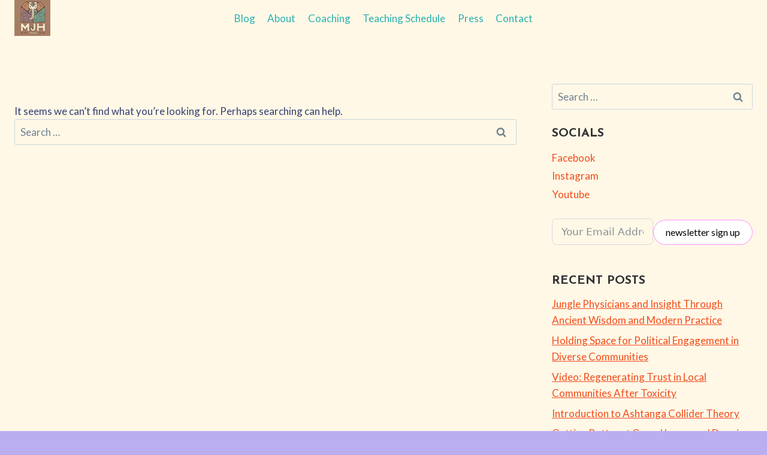

--- FILE ---
content_type: text/html; charset=utf-8
request_url: https://www.google.com/recaptcha/api2/anchor?ar=1&k=6Lem7MwpAAAAAJwgcBSTLDFAybYQbbpNzCLuig8D&co=aHR0cHM6Ly9taWNoYWVsam9lbGhhbGwuY29tOjQ0Mw..&hl=en&v=TkacYOdEJbdB_JjX802TMer9&size=invisible&anchor-ms=20000&execute-ms=15000&cb=sqeqxk5okrus
body_size: 45388
content:
<!DOCTYPE HTML><html dir="ltr" lang="en"><head><meta http-equiv="Content-Type" content="text/html; charset=UTF-8">
<meta http-equiv="X-UA-Compatible" content="IE=edge">
<title>reCAPTCHA</title>
<style type="text/css">
/* cyrillic-ext */
@font-face {
  font-family: 'Roboto';
  font-style: normal;
  font-weight: 400;
  src: url(//fonts.gstatic.com/s/roboto/v18/KFOmCnqEu92Fr1Mu72xKKTU1Kvnz.woff2) format('woff2');
  unicode-range: U+0460-052F, U+1C80-1C8A, U+20B4, U+2DE0-2DFF, U+A640-A69F, U+FE2E-FE2F;
}
/* cyrillic */
@font-face {
  font-family: 'Roboto';
  font-style: normal;
  font-weight: 400;
  src: url(//fonts.gstatic.com/s/roboto/v18/KFOmCnqEu92Fr1Mu5mxKKTU1Kvnz.woff2) format('woff2');
  unicode-range: U+0301, U+0400-045F, U+0490-0491, U+04B0-04B1, U+2116;
}
/* greek-ext */
@font-face {
  font-family: 'Roboto';
  font-style: normal;
  font-weight: 400;
  src: url(//fonts.gstatic.com/s/roboto/v18/KFOmCnqEu92Fr1Mu7mxKKTU1Kvnz.woff2) format('woff2');
  unicode-range: U+1F00-1FFF;
}
/* greek */
@font-face {
  font-family: 'Roboto';
  font-style: normal;
  font-weight: 400;
  src: url(//fonts.gstatic.com/s/roboto/v18/KFOmCnqEu92Fr1Mu4WxKKTU1Kvnz.woff2) format('woff2');
  unicode-range: U+0370-0377, U+037A-037F, U+0384-038A, U+038C, U+038E-03A1, U+03A3-03FF;
}
/* vietnamese */
@font-face {
  font-family: 'Roboto';
  font-style: normal;
  font-weight: 400;
  src: url(//fonts.gstatic.com/s/roboto/v18/KFOmCnqEu92Fr1Mu7WxKKTU1Kvnz.woff2) format('woff2');
  unicode-range: U+0102-0103, U+0110-0111, U+0128-0129, U+0168-0169, U+01A0-01A1, U+01AF-01B0, U+0300-0301, U+0303-0304, U+0308-0309, U+0323, U+0329, U+1EA0-1EF9, U+20AB;
}
/* latin-ext */
@font-face {
  font-family: 'Roboto';
  font-style: normal;
  font-weight: 400;
  src: url(//fonts.gstatic.com/s/roboto/v18/KFOmCnqEu92Fr1Mu7GxKKTU1Kvnz.woff2) format('woff2');
  unicode-range: U+0100-02BA, U+02BD-02C5, U+02C7-02CC, U+02CE-02D7, U+02DD-02FF, U+0304, U+0308, U+0329, U+1D00-1DBF, U+1E00-1E9F, U+1EF2-1EFF, U+2020, U+20A0-20AB, U+20AD-20C0, U+2113, U+2C60-2C7F, U+A720-A7FF;
}
/* latin */
@font-face {
  font-family: 'Roboto';
  font-style: normal;
  font-weight: 400;
  src: url(//fonts.gstatic.com/s/roboto/v18/KFOmCnqEu92Fr1Mu4mxKKTU1Kg.woff2) format('woff2');
  unicode-range: U+0000-00FF, U+0131, U+0152-0153, U+02BB-02BC, U+02C6, U+02DA, U+02DC, U+0304, U+0308, U+0329, U+2000-206F, U+20AC, U+2122, U+2191, U+2193, U+2212, U+2215, U+FEFF, U+FFFD;
}
/* cyrillic-ext */
@font-face {
  font-family: 'Roboto';
  font-style: normal;
  font-weight: 500;
  src: url(//fonts.gstatic.com/s/roboto/v18/KFOlCnqEu92Fr1MmEU9fCRc4AMP6lbBP.woff2) format('woff2');
  unicode-range: U+0460-052F, U+1C80-1C8A, U+20B4, U+2DE0-2DFF, U+A640-A69F, U+FE2E-FE2F;
}
/* cyrillic */
@font-face {
  font-family: 'Roboto';
  font-style: normal;
  font-weight: 500;
  src: url(//fonts.gstatic.com/s/roboto/v18/KFOlCnqEu92Fr1MmEU9fABc4AMP6lbBP.woff2) format('woff2');
  unicode-range: U+0301, U+0400-045F, U+0490-0491, U+04B0-04B1, U+2116;
}
/* greek-ext */
@font-face {
  font-family: 'Roboto';
  font-style: normal;
  font-weight: 500;
  src: url(//fonts.gstatic.com/s/roboto/v18/KFOlCnqEu92Fr1MmEU9fCBc4AMP6lbBP.woff2) format('woff2');
  unicode-range: U+1F00-1FFF;
}
/* greek */
@font-face {
  font-family: 'Roboto';
  font-style: normal;
  font-weight: 500;
  src: url(//fonts.gstatic.com/s/roboto/v18/KFOlCnqEu92Fr1MmEU9fBxc4AMP6lbBP.woff2) format('woff2');
  unicode-range: U+0370-0377, U+037A-037F, U+0384-038A, U+038C, U+038E-03A1, U+03A3-03FF;
}
/* vietnamese */
@font-face {
  font-family: 'Roboto';
  font-style: normal;
  font-weight: 500;
  src: url(//fonts.gstatic.com/s/roboto/v18/KFOlCnqEu92Fr1MmEU9fCxc4AMP6lbBP.woff2) format('woff2');
  unicode-range: U+0102-0103, U+0110-0111, U+0128-0129, U+0168-0169, U+01A0-01A1, U+01AF-01B0, U+0300-0301, U+0303-0304, U+0308-0309, U+0323, U+0329, U+1EA0-1EF9, U+20AB;
}
/* latin-ext */
@font-face {
  font-family: 'Roboto';
  font-style: normal;
  font-weight: 500;
  src: url(//fonts.gstatic.com/s/roboto/v18/KFOlCnqEu92Fr1MmEU9fChc4AMP6lbBP.woff2) format('woff2');
  unicode-range: U+0100-02BA, U+02BD-02C5, U+02C7-02CC, U+02CE-02D7, U+02DD-02FF, U+0304, U+0308, U+0329, U+1D00-1DBF, U+1E00-1E9F, U+1EF2-1EFF, U+2020, U+20A0-20AB, U+20AD-20C0, U+2113, U+2C60-2C7F, U+A720-A7FF;
}
/* latin */
@font-face {
  font-family: 'Roboto';
  font-style: normal;
  font-weight: 500;
  src: url(//fonts.gstatic.com/s/roboto/v18/KFOlCnqEu92Fr1MmEU9fBBc4AMP6lQ.woff2) format('woff2');
  unicode-range: U+0000-00FF, U+0131, U+0152-0153, U+02BB-02BC, U+02C6, U+02DA, U+02DC, U+0304, U+0308, U+0329, U+2000-206F, U+20AC, U+2122, U+2191, U+2193, U+2212, U+2215, U+FEFF, U+FFFD;
}
/* cyrillic-ext */
@font-face {
  font-family: 'Roboto';
  font-style: normal;
  font-weight: 900;
  src: url(//fonts.gstatic.com/s/roboto/v18/KFOlCnqEu92Fr1MmYUtfCRc4AMP6lbBP.woff2) format('woff2');
  unicode-range: U+0460-052F, U+1C80-1C8A, U+20B4, U+2DE0-2DFF, U+A640-A69F, U+FE2E-FE2F;
}
/* cyrillic */
@font-face {
  font-family: 'Roboto';
  font-style: normal;
  font-weight: 900;
  src: url(//fonts.gstatic.com/s/roboto/v18/KFOlCnqEu92Fr1MmYUtfABc4AMP6lbBP.woff2) format('woff2');
  unicode-range: U+0301, U+0400-045F, U+0490-0491, U+04B0-04B1, U+2116;
}
/* greek-ext */
@font-face {
  font-family: 'Roboto';
  font-style: normal;
  font-weight: 900;
  src: url(//fonts.gstatic.com/s/roboto/v18/KFOlCnqEu92Fr1MmYUtfCBc4AMP6lbBP.woff2) format('woff2');
  unicode-range: U+1F00-1FFF;
}
/* greek */
@font-face {
  font-family: 'Roboto';
  font-style: normal;
  font-weight: 900;
  src: url(//fonts.gstatic.com/s/roboto/v18/KFOlCnqEu92Fr1MmYUtfBxc4AMP6lbBP.woff2) format('woff2');
  unicode-range: U+0370-0377, U+037A-037F, U+0384-038A, U+038C, U+038E-03A1, U+03A3-03FF;
}
/* vietnamese */
@font-face {
  font-family: 'Roboto';
  font-style: normal;
  font-weight: 900;
  src: url(//fonts.gstatic.com/s/roboto/v18/KFOlCnqEu92Fr1MmYUtfCxc4AMP6lbBP.woff2) format('woff2');
  unicode-range: U+0102-0103, U+0110-0111, U+0128-0129, U+0168-0169, U+01A0-01A1, U+01AF-01B0, U+0300-0301, U+0303-0304, U+0308-0309, U+0323, U+0329, U+1EA0-1EF9, U+20AB;
}
/* latin-ext */
@font-face {
  font-family: 'Roboto';
  font-style: normal;
  font-weight: 900;
  src: url(//fonts.gstatic.com/s/roboto/v18/KFOlCnqEu92Fr1MmYUtfChc4AMP6lbBP.woff2) format('woff2');
  unicode-range: U+0100-02BA, U+02BD-02C5, U+02C7-02CC, U+02CE-02D7, U+02DD-02FF, U+0304, U+0308, U+0329, U+1D00-1DBF, U+1E00-1E9F, U+1EF2-1EFF, U+2020, U+20A0-20AB, U+20AD-20C0, U+2113, U+2C60-2C7F, U+A720-A7FF;
}
/* latin */
@font-face {
  font-family: 'Roboto';
  font-style: normal;
  font-weight: 900;
  src: url(//fonts.gstatic.com/s/roboto/v18/KFOlCnqEu92Fr1MmYUtfBBc4AMP6lQ.woff2) format('woff2');
  unicode-range: U+0000-00FF, U+0131, U+0152-0153, U+02BB-02BC, U+02C6, U+02DA, U+02DC, U+0304, U+0308, U+0329, U+2000-206F, U+20AC, U+2122, U+2191, U+2193, U+2212, U+2215, U+FEFF, U+FFFD;
}

</style>
<link rel="stylesheet" type="text/css" href="https://www.gstatic.com/recaptcha/releases/TkacYOdEJbdB_JjX802TMer9/styles__ltr.css">
<script nonce="76eV1FXPg21CKI7Rfd_7rg" type="text/javascript">window['__recaptcha_api'] = 'https://www.google.com/recaptcha/api2/';</script>
<script type="text/javascript" src="https://www.gstatic.com/recaptcha/releases/TkacYOdEJbdB_JjX802TMer9/recaptcha__en.js" nonce="76eV1FXPg21CKI7Rfd_7rg">
      
    </script></head>
<body><div id="rc-anchor-alert" class="rc-anchor-alert"></div>
<input type="hidden" id="recaptcha-token" value="[base64]">
<script type="text/javascript" nonce="76eV1FXPg21CKI7Rfd_7rg">
      recaptcha.anchor.Main.init("[\x22ainput\x22,[\x22bgdata\x22,\x22\x22,\[base64]/[base64]/e2RvbmU6ZmFsc2UsdmFsdWU6ZVtIKytdfTp7ZG9uZTp0cnVlfX19LGkxPWZ1bmN0aW9uKGUsSCl7SC5ILmxlbmd0aD4xMDQ/[base64]/[base64]/[base64]/[base64]/[base64]/[base64]/[base64]/[base64]/[base64]/RXAoZS5QLGUpOlFVKHRydWUsOCxlKX0sRT1mdW5jdGlvbihlLEgsRixoLEssUCl7aWYoSC5oLmxlbmd0aCl7SC5CSD0oSC5vJiYiOlRRUjpUUVI6IigpLEYpLEgubz10cnVlO3RyeXtLPUguSigpLEguWj1LLEguTz0wLEgudT0wLEgudj1LLFA9T3AoRixIKSxlPWU/[base64]/[base64]/[base64]/[base64]\x22,\[base64]\x22,\x22MnDCnMKbw4Fqwq5pw4zCrsKGKlNbJsOYIMKpDXvDmi3DicK0wokUwpFrwqbCkVQqZk/CscKkwpTDqMKgw6vCkw4sFHY6w5Unw4jCrV1/Kn3CsXfDhsO2w5rDng7CjsO2B1PCuMK9SyzDo8Onw4c8aMOPw77CoXfDocOxP8KkZMOZwpDDn1fCncKGesONw7zDpwlPw4BvcsOEwpvDoX4/wpIewpzCnkrDnRgUw47CrFPDgQ4wEMKwNDXCp2t3AsK9D3sBLMKeGMK9SBfCgTjDicODSUhyw6lUwoYJB8Kyw6TCusKdRkTCpMOLw6Q6w6E1wo5ecQrCpcOHwqAHwrfDkx/CuTPCm8OxI8KociN8URV5w7TDsyELw53DvMKowr7DtzR6A1fCs8OZL8KWwrZxW3oJdsKAKsODMw1/XHvDh8OnZWBUwpJIwr00BcKDw67DnsO/GcOTw64SRsO1wpjCvWrDjAB/NWNGN8O8w5AFw4J5aFMOw7PDmWPCjsO2H8O7RzPCm8Kow48Ow7YRZsOACljDlVLCj8OSwpFcf8KdZXctw4/[base64]/CVoCQ8O2w4HCuMKyw74Hwo3DlynChsOJMQPDgcK0WXd8wobDpMKswroUwqDCti7CjMOhw5tYwpXCi8KIL8KXw6E/Zk4AG23DjsKQG8KSwr7ChGbDncKEwqrCl8KnwrjDsis6LgHCuBbCslEGGgR/[base64]/[base64]/DmsKrwp/[base64]/wqDClHTDicOdwpowT8KhSMKXdVcHwqTDvjHChcKTUXpidCxxRibCmAoIR1U9w5VmTAZJXcOXwqsJwrbCjcOiw4fDi8OVGA8Vwo3CgMO9OVsbw7bDolgbVsKgHlxKfCzCs8Oww5fCjcO4bMOPcEsYwqIDSzjCisKwf2HCocOqBcKfcW/[base64]/GcOvwrbDnVLDisORwojDjsOWbsODw4XCiWkzwrppfMK9w4jDlMOlJFM6w6vDi3/CtMOTFT/Dg8ONwpHDpsO4wqvDnSTDjcKyw5TCoUckIWYnZxllJ8KDNW0eQzlTASbChR7Cnm9lw4/DrC80EsOtw7YnwpLCkQTDnQXDr8KLwqdFAGkWZsO9ZiHDkcO9LA3DucObw7lzwpwBMsONw75NdMOabiJfQ8OTwpvDrxQ8w7XChw7DkkrCsH/DqMOhwpV2w7LClR7Dhgh4w6o+wqzCtMOlwrUsOVHDmsKuZT5+YVRhwpBSE1vCu8OaWMK/GUtPwokywpVBZsKnU8OzwoTDlsOGw4fCvSYMRMOJAlbCizleFVIXwqt3QHEDTMKTMH5IT0BIcWNHUVUaP8OONixwwobDpnvDisK3w4gOw6PDmhfDjVRKUsK2w7LCskQaL8K/BmnCnsOpwqANw4nDlmYKwojCt8O9w6zDvsO/ZMKhwoDDmnFoEMOkwr9uwp0iwownVnk2QxEhKMO/w4LDicKIScOCwpXClVVcw4vCn045wo9ww79tw6QsacK+FsOCw6tJdMKbwrJDUH1aw78zMHZjw44zGcOlwp/DlxjDtMKIwpXDom/CqX3Dl8K5YsOzVcOywpwHwo4JHcKmwr8JScKYw6Apw5/DgjvDukJVYAPCtSYZFcKKwq/[base64]/DtxTDrMOcD2/Dsi3Drn/CmD/CpsKmwpxUw601cUAGwo/CvG82wpnCtsOdwqLChlo2w4fCqnomRQVJw7BOGsKYwonCrjbCh17Dn8K+w4sAw5Eza8OBw7jDqyQkw4UEFEcBw44ZEQ9hT0FMw4RzWsOETcKcC3FWRcKpaG3Cl33Ct3DDp8KhwqvDssO8wrRYwrIIQ8ONVsO8EyIfwppxwo0QDSrDlcK/H0N8wpzDsELCsSjDkGbCsBjDscOMw490wpx2w49oKDPDu3zDixnDgMOKbiEIKMO/[base64]/[base64]/[base64]/DkFI6w6EDw7/[base64]/DgcK+wqkowp/DvMOHw4jDgE3CkkzDrMOIXhrDkgHDkVl8w5XCpMOSw4YvwqzCvsORDMKjwoXCu8KGwpZkUMOww7DDrUTChWTCqiTChQTDmMOXCsK8wpjChsOpwpvDrMOnw53DpVHCr8OnI8O2VEXCo8OzccOfwpU+EhxfGcO5AMK/XCwvT2/DusKJwpPCm8O8wq0+w6EhZxrDumjCgVbDnsOPw5vDrVsKw5VVeQMPw4bDqjLDkCFBBnbDqTZvw5TDuCvCr8KnwqDDghjCiMKow4ldw5AkwpR0wqTDicONw4zDozVPF15+YklPwqnDhMOdw7fCk8KLw7TDk2PCrTwfVyhRGsKTA3nDqSA/w5LCmcKKCcOqw4dYNcKFw7TDrMK5w5F4w7TDg8O0wrLDqsKec8KhWhrCucKDw67CpTXDiybDlMKWw6HDmD57w7sCwrJcw6PDuMOFZix8bDnDlMKjMxbCvMK8wobDiHtuwqXDlFXDrMK7wrXCmW7CrzczMVoGwo/Dt23CjklmCsO/[base64]/wqUEUGxgw4XDomoqUwbClEgxFsOoQH1qwoDCkDPCkwY+w75Mw64NOzjCi8KVDm9WAjd6wqHDryd2w4zDjsO8RXrCucK2wqHCjlXDlkbDjMKCwqLDgMONw7QGasKmwp/Cg1nDoGnCgkTDsilDwok2w7TDtkfCkgUkR8OdasKIwqsVw5xxFlvCrRJew5xKK8KnbxZCw6F6wolJwog8w4bDoMOewpjDmcK0wpl/w4hdw4/CkMKaXh/Dq8OGN8Onw6hLbcOSCR46w7UHw6TDjcKCdgR2wpZywofCrEFMwqF7HzJ9J8KnWwLDnMO+w73DjybCmkIhXjFbN8OHT8OpwqPDvidccV7CtsO+GMO8X1pOAARzw5HCtkoIMyoIw53DicO7w5hSw7nDsVE2fioxw5nDkC09wp/DuMOJw5Mcw7c9IGfCsMOLdcONw65/DcKEw7x7XgXDj8ORTsODRsOcfBPCm1DCgAHDnFzCusKqNMKKLsOBPVzDuD/DoCvDjMOBwpPCj8Kcw6IGd8OIw5h8HQnDgEjCuE7CrErCuiBpeH3Cl8KRw7zDgcKvw4LCqkkkFS/CpHYgWcKQw5bDssK2wo7CoVrDiihdC28uBWI7T1nDmX7CjMKHwp7Cu8KHCMORw6nCvcOaeXrDq07ClGjDm8OqecOkw5HDh8Ohw4zDjMKfWD1SwqpKwqjChXN3wrXCmcOfw5Ukw4NxwpPDoMKtRDvCoFbDr8KEwocGw7ZLV8Kdw4PDihHDsMObw77DusOfexnDkMO5w7/DiyHCkcKZSknCuHEbw6/[base64]/CjzZ4dULCjMOcMcK/w4vDusK7MsOmw4oNw6E+woPCkCd/R1jDgnHCnxRwP8OyWsKmV8OoEcK+cMKowrEmw6zDiyrCscOXbsOTwqDCmWvCk8OGw7BSflYiw6wdwq/[base64]/[base64]/CqMK8wpDCksOew4vClcOvwobCucKlZVlSL8KPw4obwo88TTTCvyfCh8OHwrLDqMOzb8Ksw4LCmcOxPWATfh4ufcKfQ8O5w5jDgWrCkDQlwqjCpsKew7PDriTDgH/DjizCrHrCgUMLw6UdwoQOw55xwpfDmDAaw4dQw4rDv8OrB8K6w6wmacKBw6DDg2fCr2x9aVNfC8O/ZkHCocKRw45lcQTCpcK4L8OcDBMvwot4Z1thOFoXwpN9RU49w4MIw78HQ8ONw7FrfcKSwpvDhUlxS8Otw7/CsMOhc8KzaMOXdVHCpsKPwqspw58HwqJkHcObw5BuwpbCvMKcF8KHa27CssKXwprCnsKzVcOrP8KHw4AbwpQ2TGYTw4zDqcO1wrnDhmrDqMOuwqFzw4PDnTPCpwBcCcOzwofDrjV6K2fCvF0sG8K2AsK3BsKYEV/DuhJzwoLCrcOjNH7CoHA/[base64]/w63DnMKswpl0LCHCryzDhMOEwpgxw7k3w48ywrU0wrE8YBXCgyofVhQXFsK6c2PDiMOtBxbCkn0LZVFCw7pbwpHDuBJawpACFS3Cvg5iw6jDjwVRw7fDnRDChRAaAsOtw6TDmllqwrnDuFNrw5cBGcOAV8KoT8KeHcOED8K/OSFUw591w4DDoyklGhwSwqLCkMKVKi1BwpHDmW0dwpscw7fCsAHClg3CpFvDh8OEbMKLw65+w4gww7EbPcOewrTCtHUoMMOfWEjDpmbDrMOcWjHDrDdBaFxHWsKOCDcUwpcmwpDDgG9Rw4vDjsKfw6DCphI+LsKEwpbDjcKXwplhwrkJIEYrSw7ChR/[base64]/AlHCtg1/[base64]/w6rDt0ISw6xuw7nCmkATwoHDpWvDisOMwr7Dl8KwLsO+XUB3w5/DjzglNsK8wrAPwohyw6l5EhUEf8K7wqVXEQtEw7NKw4LDqmw3YMOOVwlOGE3CmlPDjhZ1wpplw6PDmMOtI8KGdTNwUMOheMOAwqkbwr9PHhvDrTdQYsOCFW/DmgDDu8Kww6s+F8OtEsOcwqtZwrpUw4TDmjBhw7ovwoVdbcOKdGgFw43DjMKxNBvDo8OFw7hOwq9ow5sXXl3Dt07CvkDDgUF7JhZ4T8KfJcKTw7VTIhvDiMK6w4/CrsKfGwrDjjHCrMOSOcO5ByTCgcKPw7gTw5sSwqvDv1EhwqrClwPDoMK1wqB8RzxBw45zwp7DgcOWISHCiizDqcK6Y8OZQEtfwqjDpw/Dmy0GfcO1w65MQsODe0pEwrUSf8OHUcK0fsOpNnwhwqQKwqTDtcOewpDDn8O5w6powrbDqsKeYcO9Z8OvBV7CpGvDrGTCmjIBw5HDjsKUw6knwrTDocKiDcOOwo5Sw7rCksOzwrfDp8OZwpHDtAzDjSHDkyMZd8KiEsKHchsOw5Z3wqBNw7zDhcOWDz/DuHFZScKJICHCky5UBMOZwqTCpcOnwp3Ci8OgDUTDl8Kkw4wGw5bDvFDDsDk4wr3Dli0MwprChsOBcMKPwpTDncK6LjAYwrPCgVUzHMKCwpEqYMOLw5QSeVV1OMOpbcKqRkDDux17wqkIw4LDpcK5wp8FR8OYw5jCkMOawpLDkmrCu3l9wo/CmMK0wrnDnsOUZMKPwoRhKG5XN8O+w77Cvz4lCgnCu8OUFHJhwozDkwpcwohIU8KzE8K0ZMO6YSkQdMOHw5HCpFAbw50RFsKPwr8SXU/CkMO6wp3CoMODeMOdZ3DDgA5Xwq4+w4BnIB7Cp8KDD8OGw4EOSMO2axfCqsOkwoDCtwg/wrxGWMKRwpZYbsKyNmFXw7g+wqzCgsOFwoU+woA0w40Ge3XCt8KXwpTCnsO/wpMhJsK/w7/DvXJjwr/DjsOuw6jDtF4ULcKuwrUOKB1vD8OQw6/DisKPwr5mYCJ6w6kkw5bDmS/[base64]/[base64]/TTdMw6HCpVAzwr5TM8OaIsO4OTcVLDpUw6fCvmZXwpvCg2XCjXbDg8KEW1rCgHF8QMOqw4F+wo0bGMKjTG44d8KoZsKew515w68dABdVLMOzw4rCjcOPHcOECznCl8OgOMOJwr7CscKow5MXw4PDtsK2wqRLBBk+wqjDucO6QHPDvsK/[base64]/R8OMWxzCry07wrLDmcOHwqnDuEtJUcKffXAsHMOhw655wpBeH13CkShbw714w4XDj8ONw4cyDcOmwpnCpcOJNH/[base64]/Dm8KAwqM+bxMOXxXCksKBHB0aBMOWYHXCu8OVwr/DuyQFw47Don3CmkDDhAJLIMORwp/CsHd/wpjCgzMcwrDCl0nCr8KnE04AwoLCp8Kow5PDs2XCsMO9NsOVfBwrNzdSZcKiwrzDgmFwQT/[base64]/CuW/Dm8KTw5zCmMKEdApww6Zaw5sEYXgIwrDDiD7CtsO0An7CshvCtWnCoMKrNQ4vOEw9wqjDhMOWK8K7wobDjcOcLsKpXcKaRBLDr8OTFXPChsOjaypUw6o6biw5wrRYwpdaIsO0wo8Xw4nCmsKKwo86F1XCpVZ2N0nDuUTDhsKGw4/DncO/A8OhwqjDmHNNw5pueMKCw4ppRH7Co8K9W8Kqwqp/wphbRlJnOMO2w6XCnsOZdMKcN8O9w4zCkDwOw6/[base64]/Dk8Kmw4I9Vx/DlQ9KFWPClMOXQjjClmzCp8KCwqvCnHBgbCp1w7DDiiLCsz5yGXZTw5vDthVBVxtFFcKPRsOPGyPDssKOX8O5w4V9e3ZAw6/CpMKfD8K3HmAnGMOWwrzCsS7DoHY3wrPChsOlwpfCssK4w57CrsK9w74Fw5/DhcKzG8KOwrHCviFewqAFeVTCrsOJw5bDq8OUX8OLYwnCpsOKSSTCpU/DnsK7wr0QKcKGwpjCgWrCmMOYcBt/ScKMS8Okw7DDrcKtwrxLwrzDlFQyw7rDgMK3w7FaNcOAf8KjTG/DiMOtKsKBwpseCXJ6WMKxwoYbwo9GF8KMDcKtw6zCnFbCu8KGJcODQkLDgsOhf8KxHsOQw69awrnDisOyCRIqQcOhdDklw654w4BRSDYFPcOwTzk1Y8OUGy/Du3PDkcKfw7pyw7vCqMKFw4TCnMKFQW0Jw6wbNMKhOjLChcKOwpJ/IFg5wo/DpR/DgDJXHMOmwrsMwpNNU8O8csOiw4LCgE8Bdz5JUGLDn0XCl3jCgsKewrTDu8KVB8KbXVJswq7ClzsONsKww6/DjG4iKVnCnCJwwoVeFcKzIhzDmsO1B8K7eGZhMCVFHsOEJXDCisKtw4sxGl85woXCgU1Fwr7DmsOMTzUNNRJPw61vwqvClsOLw6zCigLCq8KcNcO+w5HCtw/DkVbDgg5aYsOXVzfCg8KSa8Ocw4xzwpjCgx/[base64]/JcKEVsKFw4rCvMKIwqvDicKKZsK2wojDqsK9w4c1w6dVTiU+CEs1XcOGeAvDvcKtXsKFw41mISlxw4l+WsOmXcK5SsOtwoscwrcsPcO0wpw4YcK6w5p9w5dddMKpRMOKW8O3NUwpwqHCt1DCu8KdwpHDr8KbUcKnYkoXD0s2M3hNwoNCFm/DgsKrwo1SfkYMw7orfXXCt8OWwp/CiHvCkMK9dMOmf8OGwpAMcsKXZDsXNWMFXWzDh1HDmsOzZ8KZw5vDqcKVfA/Co8KoUgnDt8KaNAQ/DsKYQ8Olw6fDkXPDhsKWw4nDnsOlwojDpSIcGhsIw5IzahLCiMKXw5s1w4w/w7cawqzCsMO7Kj07w5Fyw7jCi23DqMOcLMOPK8Oiw7DDicKFMG0FwopLYUkiG8K6w5DCuBTDpMKxwqw5d8KSCB0hw6DDuFnDvAfCqHzDksOswploZsOJwqbCt8OuQsKMwr50wrbCs2/CpcOsXsKewq4AwqhvVEEuwrzCiMOlQFZhwrNlw5bDuyBGw7oGSD83w6s/w5rDlsO+Y0orYyDDjcOGwrNDd8KAwqnDo8OWNMKzI8OPIMOyEhzCmsKvw4/[base64]/w57DrV1kw7zCpMOYOMKew58GWMK/wpRzw743wobDvcO8w4oxf8OOw43CpcKDw51fwr3CrcOGw6LDmXDCkT4+IxrDgnZTVShaL8OrV8O5w5wewrZ9w57DsDUKw6AVwpHDtyXCrcKPwpvDksOuE8Oiw7x9woJZG0pNHsO5w4o+w4rDjsOXwrbDlk/[base64]/w7M/NB4uw75QZBPDgA0WwrrDncKSU0l2wqVMw7ICwoLDmh/CgALCq8OHw57DmMK7LQBKdsKSwoHDhS/DszEYPsOJGsOPw5AtAsOqwrHCqcKMwoDDq8OHFgV9Qz3Di0rCkMOdwpjCjwc0wprCl8OcIyXCncKzdcO0PcO1wovCjizCqg1nbVDCgmgBwrfCviR+XcKMLsKgdlLDjkHCr0tPSsO3MsOJwr/[base64]/CvFx/wq3Cj2wSw6NwP8KIREnCpybDssOLSV7Cu3p8w61VUcKeKcK9Y1Q/[base64]/Ck2wCw4TCk8OQw4fCrsKhPRnCuMOrw7wyCxXCmcKVG1N3eSjDs8K5dzg/RcKWIMKhTcKCw4PCqcOIWcOOfMOWw4cSW1bDv8OVwrfCjMOAw7sawpzCoxVOI8OxEx/CqsOLYQh7wpFhwrt3R8KVwqchw7F4wo3CnU7DuMKBUcKKwqNEwr5/[base64]/[base64]/DicK7w5kBOGg7dcKQfhLCscOVZV7DnMKARMKieQzDgnUpHMKQw5PChiXCoMKzd0JBwoM6woRDwr5PWwYJwrNRwpnDklUcW8OtWMKlw5gYY39kGmLDnkAFwprDsD7DiMKpUBrDnMOEfMK/w5nCkMK/XsOiMcOACCDDhMONNQtIw5x+RMK2F8KswrfDuhVILRbDhUwuwpQsw45aYD1oAsK0eMOZwrQ4w7Nzw6RwI8OUwr1rw78xWMOKE8OAwo8hw7XDp8OeKVsVAm7Cg8KIwoTDscOpw4rDg8KMwrZnFnvDjsO+WMOnw7XCqzNpdsK/w69sLmXCssOjwrjDhXnDuMKjKG/DvTPCqHZLYsOVGizDuMOHwrUrwqLDj2YECzNhMcO1w4AjfcO8wqwYTgTDp8K0JRnClsO0w65Mw4vDhMKkw7VKfisrw6rDoz5ew41bWic+w4nDpsKmw6nDkMKAwpwbwp3CnAo/wrLCn8K4ScOywqdoNMOOJhDCjlbCkcKZw4zChVxhS8O1w7EIM2weQm3CkMOmEXbCn8KPwqBNw403f2/CijYbwrnDm8KPw6TCt8Ojw4VNWV0oLUE5V0DCv8O6e3N4w7rCsijCq0YCwqs+wrFrwonDk8O6wqAFwqjCgcK1wqnCvQnDp2bCty5Dw7M4O13Ck8Omw7PCgcKhw67ChMO5cMKDccO/w6nCvUrCtsKvwoVCworCvX5fw7PDtMK5TRItw7/[base64]/[base64]/CogdXacO2w6zClcK9w7HDqsKuw7bChcK1PcOGYGXCicOjwr4/L0U2BMKWPlfCusKxwo3CmcOWVsKgwqvDokTDosKvw7zDuGd2wpnChsKIGsO6MsOPfFhLFcKPT2ZtbATCsXNtw4JxDSFGIcO4w4DDpXPDiVfDvMOOW8O4QMK9w6TCisK/wp/[base64]/[base64]/PcK+FxjCrww6wozCgMKCO2vDgXkFw5twZQd0d3zCqcOrQyoFw7hHwoUOQhV/[base64]/w5vCv8KfQ8OvwoBxB0TCr8ObV3Mmw6/DmWvCo8KGw5/Ds0/DiGnCgsKPShdsO8Kcw4kgDlbDicK0wrUtMGPCt8KuRsK/H1EyGsOsUBYxScK4b8KGZEk+N8ONw4DDlMKAScKudzBYw6PDt2Qaw4PChizDnMKuw6c3EH/Cr8KjW8KYJMOhQsKqKHNnw5Ivw5rClSDDsMOBEFXCk8KuwoDDkMK7K8K7P1U/FMOHw7/DuR0YQHEPwqHDjMKgOcKOEH1+IcOcw5rDgcKGw79Kw5PDjsKVJnTDvn94eDYVdMOWw7NSwozDpgTCtMKLB8KAR8OoWWYhwodCRxtoXVxewr4xw7DDvsKwJ8KiwqLCkUfCrsOycMONwpF3wp8ewooKREFsTADDuhFKVMKzwqxORCzClMOucllew4J/U8ODTMOkczYrw607CcODw4bChcK5fBDCksOZDXEzwpATXTtGecKgwq7CoGt9McOLw47CmcKzwp7DlVLCoMOkw5nDusOzfMOnwpvDt8OfAsKBwrPDisOYw54HZcOCwokRw5jCoBNIwpYow4QJwqo/[base64]/[base64]/CmjLCvijDl2pLw59sdWwnHTrDvMOtKsOYw7AKSygMYBnDs8KhQU9La2MMaMO6eMKJJyxVVSbDt8OLF8KJKEdnQBBUQgILwqzDmRdQF8KXwoDCozPDhCoAw5sJwoE/MGlfw4vCrFLDglDDs8KpwoxowpcmOMOlwqx1wrzCscKrGVDDm8O/f8O2HMKXw5XDj8OQw6XCkD/[base64]/Dmg0gwrnDjcO/[base64]/RsOvQSEdw4nDsBHCo8Krw7vCp8OXwrImKcOcwqbCr8KuUcOEw745wqPDpMKMwoHDmcKDJgE3wpxXcWjDgk3CtE7CoBXDmGLDhcOzbhUBw5PCjGnDoHd2WgnCucK8NsOgwoDCtMKfEMO0w6/DucOfw6hMNm8nUg4QExt0w7fDisODwrTDqWs0Uh03wpXCvgZNVsKkdWxiAsOUDE91dAXCncOswrQpbn3DoDfChljDo8OXBsOPw6sUI8OcwrDDhDjCqyLCtTnDgsOIDEM2wrhnwofCm0HDmyIdw61PMw8Se8KMN8O5w5fCusK4ZlvDisKUXMOTwocoUMKIw78yw4/DkwFeRsKnf1F2ScO1wos/w53Cm3jCsFIrDGHDkcK4wq0pwoLCnnjDkcKpwrpZw6N5JQvDqHkzw5TCiMKETcKnw4Bkw5YMW8O3YWk1w4rChV3DgMOZw5stX0oudGPCn3/Ckg5MwrHDnTPCjcOVXXvCr8KVTUrCpMKcS3BYw7rCvMO3w7HDocK+AmUDUMKlw5gNLWlaw6QGAsK/KMKnw7pPJ8KlMgN6XMKiYMOJw7nCtsOiwp42RsKYDi/CosODPTDDvcK2wobChkfCosKjNwlhScO1wrzDtygJwp7Cs8KdXsONw60BDsK/[base64]/CnQnDuQ/[base64]/[base64]/wq1oQBRIw41Tw4LDnB4MZD9Rw5dZasOhCsKAw5vDvsKXw6Byw7jCmRbDnMOXwpUAA8KQwqlywrl7OVd1w7giacKgEEXCqsO7JsKIIcK+O8O4ZcOoQBfDvsK/NsKOwqQ9eTZ1wqXCnHnCpTjCnsOTRDDDtW1ywoNHDcOqwrIfw7sbaMK5AcK4Exo4ahQ8woZpw4/DuDbCnVY3wrXDhcKWfTllC8ODwrrDkl1mwpxBdsOnw5fChMOLwofCsUDCr2ZFZFwlWMKSGcOiYMOWVcK5wq5jwqMJw7YUUcOgw4xXe8O5d2MMTsO/wpFvwqjCmhcTZS9Tw5RcwpbCtRJ2wrTDpsOWaiEEJ8KYA1XCpDDCs8KDWsOKIU7DtkHDmMKVQsKRwrxTwqLCjsKLMEDCncObfEVLwoJcQWHDs3jCnibDu0LCl0s1w686w7sOw5V/w4I7w5zDtsO6TMOjTsOTwqHDmsOFwo5ZPMOCAwzCiMKnw7XCh8KLwq0+EETCpWDCmcOPKCUqw6HDmsKCOkjCt3zDi2lAw6zCh8KxVgYfFlg/wol+w63DsWZBw4p2V8KRw5cww7FMw6vCpwwRw65wwqDCmWxLFsO+LMOlLjvDgFh/CcO6woNBw4fCnxZRwoJcwpsxBcKVwpBpwpnDnsKWwqM+SW/CukzCjMOQaETDrMO6HUvDjMK4wrQaIFcgMyNuw7UTRsKnH3p8D3QEZcOYKsKpw7JBYTvDm0cZw4gGwp1fw6nDklbCv8O/A1g9BMKxNlwOCFDDlwhdO8KwwrYoOMKZNnrCvzEsHS7DjMO9wpPDk8Kcw53CjW/DlsKMJWLCm8OMwqXDkMKXw5wYPlkcw7ZcIcKEw41Sw6g2MsOCLi/CvsKaw5HDh8OswoTDnBIgw48BPsODw5XDvXbDrcKoHcKpw7Fbw6Uywp5gwoxYXEvDk05Yw6Ysc8KJw71+IcKrT8OEKyhew5/[base64]/Ch8KgAAZmwrXDnzI0T8OIw73CrgcuShbDtcKRwpwyw6HDnB5II8KtwqLCixDDhmgTwq/[base64]/CtyvCrEU/w68uw6jDu0DCh8KWbcOJwrPDtMOow7YaDmJswqxLKcKowqvCoWjCmcOQw60KwrDDnsK3w43CvgJKwpDDgzFJJcKIbTVnwrHDp8O/w6jDmR1dZMOuA8O8w5sbcsOnKVJmwroga8Orw5RIw7o9w7/CtwQRw6DDncKow7zCtMOADF8PJ8OhCxfDm3HDvCZYw77Cl8KowqjDjBLDocKXAC/DocKtwqTCjMO0QhfCqHvCgXUxwrvDisO7BsKkWsKZw690wonChsOLwoEUwrvCh8K3w7/[base64]/DuEMOwoXCk8KyD2l2w53CscOKUcKzARfCjh3CmBgiwrNzU27Co8OBw7lOZw/Cs0HDjcKqZRrDtcKxBgR2NsK1Lxh9wrTDmsO/XmYJw5MsZQwvw4o9Lx3DmsKFwp8NOMOFw53Cr8OjDxXCrsK8w6zDth3Dk8OFw4Udw7MdOyDCgsKRfMOefw3CvsKhDmPCkMO1wrZcfCMbw6YOBE9KVsOlwoB/woXCuMObw7ttDmPCj38wwrNdw5BMw6Eqw78xw6vCjMOyw5AgUsKgMn3Dp8KZwq43wofDqjbDqMOzw7s+ZjkRw6/DtcOswoB7UQ94w4/Co0HDpMOtJcKMw4rCl31kw5R5w6Yzw7jCqcKWwqUBS1DDqG/DpQ3DgcOTX8KUwp5Iw7jDrsOVO1vCgmLCnmvClXfClMOfccOgWcKuc2nDgsKtwpXCh8OQDsKpw7rDp8OvD8KdBsKlAsOCw4NtS8O5GMO6w4LCusK3wpwIwpJrwqEuw50/w5TDpMKew5PDm8K+bn4MMgkRaEBUw5g1w4XDvMKww6zClFDDsMORaARmwptbKxQ9woFgFW3DgiDDshIUwppSw40mwqEow71IwqjDvQlYScKuw7fDjxw8wqDCnUXCisKxIcK1w5vCiMK9woHDlMKBw43DlA/CrHpQw5zCv0dXPcO8w6UNwqjCuCDCk8OyQsKvwqrDl8O+H8Kvwo1lST/[base64]/Cg0tXFcKFw6VzwqvDt8Ktd8KsH2XCmjfDvyXDkH16CMKKfDrCg8KuwpV2wo8Zd8KFwrDCjh/DicOMM2jCoGERKMK7UsKQIz3CoB7CsV3Dp1hqXMKuwr7DqWFjEntjYhNuekl5w5NhLCHDnU7Dl8O7w6zChkQ2cHrDgTciZFvCncO5w44FTsKUTVwFw6ZqRn1/w6PDssOlw6HCgyFWwp1ofnkFwphWw77CmjB2wqtVHcKJwp3Co8OQw44bw6hxAsOuwoTDn8KnAsORwo7CrH/DqQLCq8KYwpPDoTk4LEpswoDDkj/DlcKoVBLCrA1lw4PDkh3CiD4Qw7Z3wp/DucO9wph2wqHCrwHDpcKhwqMkSBo/wq82I8KRw7bCn0jDgUXCjDLCm8OIw4JWwpPDtsKowqjCjh9oRcOBwp/DisKwwpMaNxjDr8Ohwpw2bsKkw6vCqMOBw77Di8KGw5jDnx7Dq8OQwoIjw4Blw51eL8OHUcKEwodDNsOdw6rCnsOvwq07FQc5WD/Ds1fClH3Dj2/[base64]/Ezw5w4kZw4fDiRTDqcKow58IwoLDksOnfMKiDsK+e8OnUMKqwrxXSsKYEUEGVsKgwrfCrsO3wrPCgcKkw73Ci8OOKXplIn/CiMOxFXd4egFnajZaw7PCicKKGSnCqsOnPU/CuHZQw5c8w5HCqMK3w5NZH8Otwp82XyLCu8O8w6VmCzbDr3ttw7TCvcOvw4vClijDm1nDhMKewpswwrU+fjoqw7XCmCfCjMKowrpiwpfCosOSRsOiw6h/wqZww6fDt33Do8OjDlbDtMKBw6TChsOEccKow4dYw6kGY0dgKx1JQGXClEogwpQOw5PCk8KDw5nDo8K4JsOUwpVRYcO/V8Olw7HCpEo9ATbCmyvDkFjDm8Kdw73DoMOhwodew4MMYjjCqA/CvAvCpxPDrMKew5ByEcKFwrxgeMKWAMOsHcO9w7LCssKjwpxowq1Nw73DnjYrwpc6wp3DjHF9ecOjOsOYw7zDlcOfBTcRwpLDqwtlaBV/HS7DjMK7TsO5aSAqacOMX8KBwrbDpsOrw5XDusKfaXTCicOodcO0w7rDsMOFY3/DmW0Aw6/DsMKsaTDCgcOFwqTDgHHCtsK4bcOAYMO2c8K4w6vCgcO5IMKVw5daw75keMO2w4ZOw6oQYUZ4wqFaw4rDjsKKwoF2woLCncOMwptCw4LDjWrDjsONwrzCtGMbTsKuw7vCj3xww4FhWMOuw7w2N8KvDAhww4oFfsKsP0siw5gwwrtmwot9MCUADUXDvsODTV/Cg0giw7fDqMKAw6XDrwTDkFfCgsKlw6EBw4LDn29aX8O5w606woXCjRLCjUfDkMOsw4/[base64]/[base64]/CqnluOyHDvkXDo8Kpw7/[base64]/VHbDhCLDhFgqw488aRDDqC8ewrMZwqRaF8KPOXV4w65wbcOUahkXw5RrwrbCoG4ZwqNww5J3wprDpjNtHjUwO8KzUsKBNcKzIUYDRcK4wrPCtsOiwoYfFcK9DsKAw5/DssOsdMOew5TDonR6HsK6WGs3f8Kuwop0O33DvcKpw79NQXRJw7VPdcOXwqlCfsKqwprDsngkV1xNwpEDwq1PJ1dsBcOGbsOAeQnDjcOlw5LCtkJuXcKcDXhJwpHDusOpb8K5QsKEw5pVworCmEIHwo89L2XDhExYwpoIEn/Cr8ORcDdiRHzDssOsZiHCgh3DjR5+UC5Twq/[base64]/Ci8KqwrPDvl7CklXDm2JcTcOZYsOEwqtZw57CgyDDq8OnSsOFw7dfdzscw6INwp4dWsKww4s9EBEUw5jDg3UaYcKfXFnCqUduwpZg\x22],null,[\x22conf\x22,null,\x226Lem7MwpAAAAAJwgcBSTLDFAybYQbbpNzCLuig8D\x22,0,null,null,null,1,[21,125,63,73,95,87,41,43,42,83,102,105,109,121],[7668936,432],0,null,null,null,null,0,null,0,null,700,1,null,0,\[base64]/tzcYADoGZWF6dTZkEg4Iiv2INxgAOgVNZklJNBoZCAMSFR0U8JfjNw7/vqUGGcSdCRmc4owCGQ\\u003d\\u003d\x22,0,0,null,null,1,null,0,0],\x22https://michaeljoelhall.com:443\x22,null,[3,1,1],null,null,null,1,3600,[\x22https://www.google.com/intl/en/policies/privacy/\x22,\x22https://www.google.com/intl/en/policies/terms/\x22],\x22uX9l/LfiO2yzItq3peaxkhzozQjbMj38ZvtbGQme5t0\\u003d\x22,1,0,null,1,1764402972817,0,0,[240],null,[208,181],\x22RC--NFrbkHCALfVFA\x22,null,null,null,null,null,\x220dAFcWeA5n5GtD1ncHdTBlsAIoLa2CP_ALwbe9_ukvEoAaCN-EWf0LUxSDItVE_w3K57kuMBXG_LXMoLJZL-2xabZgPcIWHEcWdg\x22,1764485772729]");
    </script></body></html>